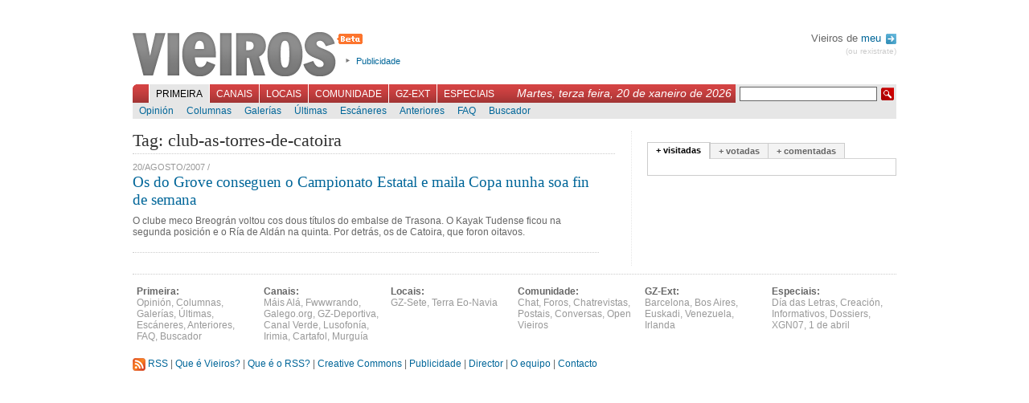

--- FILE ---
content_type: text/html; charset=UTF-8
request_url: https://vieiros.com/tags/tag:club-as-torres-de-catoira
body_size: 3397
content:

<!DOCTYPE html PUBLIC "-//W3C//DTD XHTML 1.1//EN" "http://www.w3.org/TR/xhtml1/DTD/xhtml1-strict.dtd">
<html xmlns="http://www.w3.org/1999/xhtml" xml:lang="gl">
	<head>
		 
		<title>Vieiros: Galiza Hoxe - Tags</title>
		<meta http-equiv="Content-Type" content="text/html; charset=utf-8" />
		<meta http-equiv="Content-Language" content="gl" />
		<meta name="Title" content="Vieiros Galicia Hoxe" />
		<meta name="Description" content="O clube meco Breogr&aacute;n voltou cos dous t&iacute;tulos do embalse de Trasona. O Kayak Tudense ficou na segunda posici&oacute;n e o R&iacute;a de Ald&aacute;n na quinta. Por detr&aacute;s, os de Catoira, que foron oitavos." />
		<meta name="Keywords" content="galicia,galiza,vieiros,informaci&oacute;n,novas,imaxe,noticias,cultura,actualidade,blogs,multimedia" />
		<meta name="Author" content="Acordar Comunicaci&oacute;n en Internet" />
		<meta name="Locality" content="Santiago, A Coru&ntilde;a, Galiza" />
		<meta name="Cache" content="73991fa780443f70d81d06b9a393b230" />
		<meta name="verify-v1" content="3EavTfoS/ALVCfOIa4Ll+PywoPwBRklBvUrcpqRDsC0=" />

		<link rel="stylesheet" href="/css/vieiros.css?1" type="text/css" media="screen" />
		<link rel="stylesheet" href="/css/interior.css?1" type="text/css"  media="screen" />
		<link rel="stylesheet" href="/css/imprimir.css" type="text/css"  media="print" />
		
		
		<script type="text/javascript" src="/js/lib.js"></script>
		<script type="text/javascript" src="/js/reglas.js"></script>
		<script type="text/javascript" src="/js/scripts.js?1"></script>
		<script type="text/javascript" src="/libs/scriptaculous.js?load=builder,effects"></script>
		<script type="text/javascript" src="/libs/ufo.js"></script>

	<!--[if lte IE 6]>
		<link rel="stylesheet" href="/css/IEbugs.css" type="text/css" />
		<![endif]-->
		<link rel="shortcut icon" href="/favicon.ico" />

		<link rel="alternate" href="http://www.vieiros.com/rss/ultimas" type="application/rss+xml" title="RSS Vieiros" />
				<link rel="search" type="application/opensearchdescription+xml" href="/opensearch.xml" title="Vieiros" />
	</head>

	<body id="corpo-interior">
		<div id="paxina">
			

						<div id="cabeceira">
			
				<h1><a href="/">Vieiros</a></h1>

				<ul id="utilidades-cabeceira">
					<!--<li><a href="/blog/">Blog de redacci&oacute;n</a></li>//-->
					<li><a href="/vieiros/index/texto:publicidade">Publicidade</a></li>
				</ul>
				
								
				<div id="usuarios">
				
								 Vieiros de <a href="/usuarios/acceder">meu <img alt="Perfil" src="/imx/sair.png" style="vertical-align:middle;margin-left:2px;"/></a>
				<div id="sair"><a href="/usuarios/rexistro">(ou rexistrate)</a></div>
								
				</div>

				<br style="clear:both"/>

				<div id="navegacion-principal">
					<form action="/buscador/" id="buscador" method="get">
						<fieldset>
							<input type="hidden" name="simple" value="1" />
							<input type="text" name="buscar" value="" class="texto" />
							<input type="submit" class="buscar" value=" " />
						</fieldset>
					</form>
					<div style="float:right;font-family:georgia, sans-serif;font-style:italic;color:white;margin:3px 5px 0 0;padding:0;font-size:1.2em;">Martes, terza feira, 20 de xaneiro de 2026</div>

					<ul id="menu-principal">
												<li id="l_0"><a href="/index" onclick="return true;" id="menu0" class="activo">Primeira</a></li>
												<li id="l_1"><a href="/canais" onclick="return true;" id="menu1" >Canais</a></li>
												<li id="l_2"><a href="/edicions" onclick="return true;" id="menu2" >Locais</a></li>
												<li id="l_3"><a href="/comunidade" onclick="return true;" id="menu3" >Comunidade</a></li>
												<li id="l_4"><a href="/emigracion" onclick="return true;" id="menu4" >GZ-Ext</a></li>
												<li id="l_5"><a href="/especiais" onclick="return true;" id="menu5" >Especiais</a></li>
											</ul>
				</div>

				<div id="navegacion-secundaria">
					<div id="menu-secundario">
												<ul class="menu-secundario s_0" >
														<li class="sub_0"><a href="/opinions/" >Opini&oacute;n</a></li>
														<li class="sub_1"><a href="/columnas/" >Columnas</a></li>
														<li class="sub_2"><a href="/galerias/" >Galer&iacute;as</a></li>
														<li class="sub_3"><a href="/ultimas" >&Uacute;ltimas</a></li>
														<li class="sub_4"><a href="/escaneres/" >Esc&aacute;neres</a></li>
														<li class="sub_5"><a href="/anteriores" >Anteriores</a></li>
														<li class="sub_6"><a href="/nova/56817/o-novo-vieiros-entra-na-comunidade" >FAQ</a></li>
														<li class="sub_7"><a href="http://buscador.vieiros.com/ligazons/buscador/" >Buscador</a></li>
													</ul>
												<ul class="menu-secundario s_1" style="display: none;">
														<li class="sub_0"><a href="/canais/53/cultura" >M&aacute;is Al&aacute;</a></li>
														<li class="sub_1"><a href="/canais/42/tecnoloxia-fwwwrando" >Fwwwrando</a></li>
														<li class="sub_2"><a href="/canais/5/galego-org" >Galego.org</a></li>
														<li class="sub_3"><a href="/canais/52/gz-deportiva" >GZ-Deportiva</a></li>
														<li class="sub_4"><a href="/canais/30/canal-verde" >Canal Verde</a></li>
														<li class="sub_5"><a href="/canais/4/canal-lusofonia" >Lusofon&iacute;a</a></li>
														<li class="sub_6"><a href="/canais/26/canal-irimia" >Irimia</a></li>
														<li class="sub_7"><a href="http://vello.vieiros.com/publicacions/veredicion.php?Ed=38" >Cartafol</a></li>
														<li class="sub_8"><a href="http://vello.vieiros.com/murguia/" >Murgu&iacute;a</a></li>
													</ul>
												<ul class="menu-secundario s_2" style="display: none;">
														<li class="sub_0"><a href="/edicions/60/gz-sete" >GZ-Sete</a></li>
														<li class="sub_1"><a href="/edicions/17/terra-eonavia" >Terra Eo-Navia</a></li>
													</ul>
												<ul class="menu-secundario s_3" style="display: none;">
														<li class="sub_0"><a href="/chat" >Chat</a></li>
														<li class="sub_1"><a href="/foros/" >Foros</a></li>
														<li class="sub_2"><a href="http://vello.vieiros.com/chat/chatsanteriores.php" >Chatrevistas</a></li>
														<li class="sub_3"><a href="http://vello.vieiros.com/postais/" >Postais</a></li>
														<li class="sub_4"><a href="http://foros.vieiros.com/" >Conversas</a></li>
														<li class="sub_5"><a href="http://www.vieiros.com/open/" >Open Vieiros</a></li>
													</ul>
												<ul class="menu-secundario s_4" style="display: none;">
														<li class="sub_0"><a href="/edicions/14/barcelona" >Barcelona</a></li>
														<li class="sub_1"><a href="/edicions/15/bos-aires" >Bos Aires</a></li>
														<li class="sub_2"><a href="/edicions/37/euskadi" >Euskadi</a></li>
														<li class="sub_3"><a href="/edicions/20/venezuela" >Venezuela</a></li>
														<li class="sub_4"><a href="/edicions/64/irlanda" >Irlanda</a></li>
													</ul>
												<ul class="menu-secundario s_5" style="display: none;">
														<li class="sub_0"><a href="http://vello.vieiros.com/especiais/letras.php" >D&iacute;a das Letras</a></li>
														<li class="sub_1"><a href="http://vello.vieiros.com/especiais/#creacion" >Creaci&oacute;n</a></li>
														<li class="sub_2"><a href="http://vello.vieiros.com/especiais/#info" >Informativos</a></li>
														<li class="sub_3"><a href="http://www.vieiros.com/dossier/" >Dossiers</a></li>
														<li class="sub_4"><a href="http://www.vieiros.com/xgn07/" >XGN07</a></li>
														<li class="sub_5"><a href="http://www.vieiros.com/canais/62/1deabril" >1 de abril</a></li>
													</ul>
											</div>
				</div>
			</div>

			<hr />


			<div id="contido-superior">
	<div class="corpo-interior">
	<h2 class="titulo-principal-interior">Tag: club-as-torres-de-catoira</h2>

<div class="listado-ultimas">
		<div class="noticia">
			
		<div class="antetitulo">20/Agosto/2007 / <!-- etiqueta sen asignar novas_antetitulo //--></div>

		<h2><a class="mediano" href="/nova/60444/os-do-grove-conseguen-o-campionato-estatal-e-maila-copa-nunha-soa-fin-de-semana" class="titulo-nova">Os do Grove conseguen o Campionato Estatal e maila Copa nunha soa fin de semana</a></h2>

		<p class="corpo">O clube meco Breogr&aacute;n voltou cos dous t&iacute;tulos do embalse de Trasona. O Kayak Tudense ficou na segunda posici&oacute;n e o R&iacute;a de Ald&aacute;n na quinta. Por detr&aacute;s, os de Catoira, que foron oitavos.</p>
	</div>

	<br class="clear" />
	</div>


</div>

	<hr />

	<div id="columna-dereita">
					<div id="tabs1" class="tabs">
						<ul class="bloque-tabs">
							<li><a href="/ajax/mais/modo:visitadas" onclick="return false;" class="activo">+ visitadas</a></li>
							<li><a href="/ajax/mais/modo:votadas" onclick="return false;">+ votadas</a></li>
							<li><a href="/ajax/mais/modo:comentadas" onclick="return false;">+ comentadas</a></li>
						</ul>

						<div class="caixa-tabs"></div>
					</div>

					<script type="text/javascript"><!--

					carga_tab(1);

					//-->
					</script>

		<hr />
	</div>
</div>

<br class="clear" />
<hr />


						<div id="pe-paxina">
								<div class="secundarios">
					<strong>Primeira:</strong>
					<br/>

										<a href="/opinions/">Opini&oacute;n</a>,										<a href="/columnas/">Columnas</a>,										<a href="/galerias/">Galer&iacute;as</a>,										<a href="/ultimas">&Uacute;ltimas</a>,										<a href="/escaneres/">Esc&aacute;neres</a>,										<a href="/anteriores">Anteriores</a>,										<a href="/nova/56817/o-novo-vieiros-entra-na-comunidade">FAQ</a>,										<a href="http://buscador.vieiros.com/ligazons/buscador/">Buscador</a>									</div>
								<div class="secundarios">
					<strong>Canais:</strong>
					<br/>

										<a href="/canais/53/cultura">M&aacute;is Al&aacute;</a>,										<a href="/canais/42/tecnoloxia-fwwwrando">Fwwwrando</a>,										<a href="/canais/5/galego-org">Galego.org</a>,										<a href="/canais/52/gz-deportiva">GZ-Deportiva</a>,										<a href="/canais/30/canal-verde">Canal Verde</a>,										<a href="/canais/4/canal-lusofonia">Lusofon&iacute;a</a>,										<a href="/canais/26/canal-irimia">Irimia</a>,										<a href="http://vello.vieiros.com/publicacions/veredicion.php?Ed=38">Cartafol</a>,										<a href="http://vello.vieiros.com/murguia/">Murgu&iacute;a</a>									</div>
								<div class="secundarios">
					<strong>Locais:</strong>
					<br/>

										<a href="/edicions/60/gz-sete">GZ-Sete</a>,										<a href="/edicions/17/terra-eonavia">Terra Eo-Navia</a>									</div>
								<div class="secundarios">
					<strong>Comunidade:</strong>
					<br/>

										<a href="/chat">Chat</a>,										<a href="/foros/">Foros</a>,										<a href="http://vello.vieiros.com/chat/chatsanteriores.php">Chatrevistas</a>,										<a href="http://vello.vieiros.com/postais/">Postais</a>,										<a href="http://foros.vieiros.com/">Conversas</a>,										<a href="http://www.vieiros.com/open/">Open Vieiros</a>									</div>
								<div class="secundarios">
					<strong>GZ-Ext:</strong>
					<br/>

										<a href="/edicions/14/barcelona">Barcelona</a>,										<a href="/edicions/15/bos-aires">Bos Aires</a>,										<a href="/edicions/37/euskadi">Euskadi</a>,										<a href="/edicions/20/venezuela">Venezuela</a>,										<a href="/edicions/64/irlanda">Irlanda</a>									</div>
								<div class="secundarios">
					<strong>Especiais:</strong>
					<br/>

										<a href="http://vello.vieiros.com/especiais/letras.php">D&iacute;a das Letras</a>,										<a href="http://vello.vieiros.com/especiais/#creacion">Creaci&oacute;n</a>,										<a href="http://vello.vieiros.com/especiais/#info">Informativos</a>,										<a href="http://www.vieiros.com/dossier/">Dossiers</a>,										<a href="http://www.vieiros.com/xgn07/">XGN07</a>,										<a href="http://www.vieiros.com/canais/62/1deabril">1 de abril</a>									</div>
				<br class="clear"/>
				<div class="auxiliar">
					<a href="/rss/ultimas"><img alt="" src="/imx/icon-rss.png" /> RSS</a>
					| <a href="/vieiros/index/texto:que_e_vieiros">Que &eacute; Vieiros?</a>
					| <a href="/vieiros/index/texto:rss">Que &eacute; o RSS?</a>
					| <a href="/vieiros/index/texto:creative_commons">Creative Commons</a>
					| <a href="/vieiros/index/texto:publicidade">Publicidade</a>
					| <a href="/vieiros/index/texto:director">Director</a>
					| <a href="/vieiros/index/texto:o_equipo">O equipo</a>
					| <a href="/vieiros/index/texto:contacto">Contacto</a>
				</div>
			</div>

			<div id="overlay"></div>

		</div>

<script src="http://www.google-analytics.com/urchin.js" type="text/javascript">
</script>
<script type="text/javascript">
_uacct = "UA-1068949-1";
urchinTracker();
</script>
	</body>
</html>
<!--


0,0144

//-->
